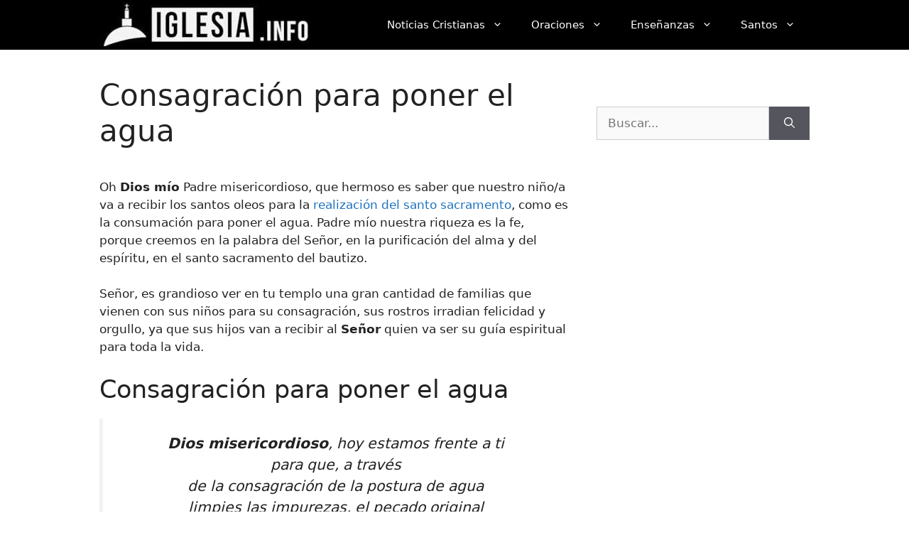

--- FILE ---
content_type: image/svg+xml
request_url: https://www.iglesia.info/wp-content/uploads/2021/01/pinterest.svg
body_size: 1334
content:
<?xml version="1.0" encoding="UTF-8"?>
<svg xmlns="http://www.w3.org/2000/svg" viewBox="-61 0 511 512">
  <path d="m389.671875 166.800781c2.402344 104.101563-82.800781 178.5-158.097656 178.5-3.003907 0-18.601563-.300781-36.304688-5.101562-16.5-4.199219-35.097656-12.597657-47.398437-28.199219-8.699219 25.5-40.800782 130.101562-71.699219 170.601562l-22.199219 29.398438-4.5-36.597656c-4.800781-38.101563 16.800782-106.402344 32.699219-160.402344 6.300781-21.597656 26.097656-88.5 22.5-98.699219-9.300781-26.101562-9.601563-49.800781-.597656-72.601562 10.796875-27.296875 32.695312-37.199219 49.195312-37.199219 22.5 0 39.601563 15.902344 38.101563 39.902344-1.5 25.796875-14.097656 64.199218-24.296875 96.300781-4.203125 13.796875-2.101563 26.398437 5.699219 36.898437 3.597656 4.796876 12 9.597657 22.5 13.199219 9.300781 3 20.398437 5.097657 30 5.097657 56.699218 0 90-72.898438 90-128.097657 0-35.402343-13.800782-63-36.898438-82.203125-21-17.699218-49.800781-27.597656-83.101562-29.097656-2.703126-.300781-5.699219-.300781-8.699219-.300781-58.800781 0-120.902344 29.101562-130.203125 87.601562-8.398438 40.199219 2.703125 89.398438 12.601562 104.398438-.601562 1.800781-6.898437 26.398437-7.5 27.902343-39-14.703124-72.300781-69.003906-57.300781-140.402343 15.898437-75.597657 80.402344-135.597657 191.101563-137.398438 1.800781-.300781 3.597656-.300781 5.699218-.300781 119.699219 0 186.597656 75.902344 188.699219 166.800781zm0 0" fill="#ff3939"></path>
  <path d="m389.671875 166.800781c2.402344 104.101563-82.800781 178.5-158.097656 178.5-3.003907 0-18.601563-.300781-36.304688-5.101562v-47.398438c9.300781 3 20.402344 5.097657 30 5.097657 56.703125 0 90-72.898438 90-128.101563 0-35.398437-13.800781-62.996094-36.898437-82.199219-21-17.699218-49.800782-27.597656-83.101563-29.097656v-58.199219c1.800781-.300781 3.601563-.300781 5.703125-.300781 119.699219 0 186.597656 75.902344 188.699219 166.800781zm0 0" fill="#c90232"></path>
</svg>


--- FILE ---
content_type: image/svg+xml
request_url: https://www.iglesia.info/wp-content/uploads/2021/01/whatsapp.svg
body_size: 1068
content:
<?xml version="1.0" encoding="UTF-8"?>
<svg xmlns="http://www.w3.org/2000/svg" viewBox="0 0 512 512">
  <path d="m256 0c-140.699219 0-256 115.300781-256 256 0 46.5 12.597656 91.5 36.300781 131.101562l-36.300781 124.898438 124.898438-36.300781c39.601562 23.699219 84.601562 36.300781 131.101562 36.300781 140.699219 0 256-115.300781 256-256s-115.300781-256-256-256zm0 0" fill="#00dd7b"></path>
  <path d="m512 256c0 140.699219-115.300781 256-256 256v-512c140.699219 0 256 115.300781 256 256zm0 0" fill="#00cc71"></path>
  <path d="m417.199219 364.300781-12 11.699219c-16.800781 16.800781-55.800781 15.597656-80.699219 10.800781-22.199219-4.199219-46-14.101562-68.5-27.902343-61.199219-37.199219-116.699219-103.199219-130.199219-162.597657-9.300781-40.203125-4.199219-75 9-88.5l12-12c6.601563-6.300781 17.097657-6.300781 23.699219 0l47.699219 47.699219c3.300781 3.300781 5.101562 7.5 5.101562 12s-1.800781 8.699219-5.101562 12l-12 11.699219c-12.898438 13.199219-12.898438 34.5 0 47.699219l49.800781 48.902343 29.097656 28.800781c13.203125 13.199219 35.503906 13.199219 48.703125 0l11.699219-12.003906c6.300781-6 17.699219-6 24 0l47.699219 47.703125c6.300781 6.597657 6.601562 17.097657 0 24zm0 0" fill="#ececf1"></path>
  <path d="m417.199219 364.300781-12 11.699219c-16.800781 16.800781-55.800781 15.597656-80.699219 10.800781-22.199219-4.199219-46-14.101562-68.5-27.902343v-83.097657l29.097656 28.800781c13.203125 13.199219 35.503906 13.199219 48.703125 0l11.699219-12.003906c6.300781-6 17.699219-6 24 0l47.699219 47.703125c6.300781 6.597657 6.601562 17.097657 0 24zm0 0" fill="#e2e2e7"></path>
</svg>